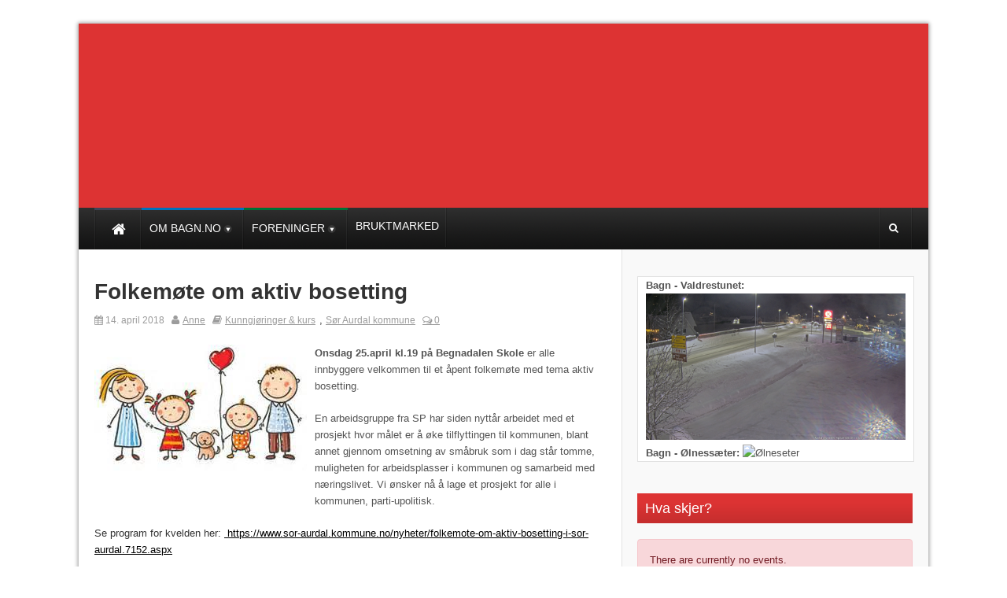

--- FILE ---
content_type: text/html; charset=UTF-8
request_url: https://bagn.no/folkemote-om-aktiv-bosetting/
body_size: 11715
content:
<!DOCTYPE html>
<!--[if lt IE 7 ]><html class="ie ie6" lang="nb-NO"> <![endif]-->
<!--[if IE 7 ]><html class="ie ie7" lang="nb-NO"> <![endif]-->
<!--[if IE 8 ]><html class="ie ie8" lang="nb-NO"> <![endif]-->
<!--[if (gte IE 9)|!(IE)]><!--><html lang="nb-NO"> <!--<![endif]-->
<head>
      <!-- Basic Page Needs
      ================================================== -->
    <meta charset="UTF-8" />
    <title>Bagn.no   &#8211; Folkemøte om aktiv bosetting</title>
        <!-- Mobile Specific Metas
        ================================================== -->
                    <meta name="viewport" content="width=device-width, initial-scale=1, maximum-scale=1">
                <!-- CSS
        ================================================== -->             
        <!--[if IE 7]>
        <link rel="stylesheet" href="/wp-content/themes/themerush/css/font-awesome-ie7.min.css" media="screen">
        <![endif]-->
        
        <!--[if lt IE 9]>
                <script src="http://html5shim.googlecode.com/svn/trunk/html5.js"></script>
        <![endif]-->
        <!-- Favicons
        ================================================== -->
                
                    <link rel="shortcut icon" href="/wp-content/themes/themerush/img/favicon.png">
                
    

<meta property="og:image" content="/wp-content/uploads/2018/04/illustrasjon_familie-150x150.jpg"/><meta name='robots' content='max-image-preview:large' />
<link rel="alternate" type="application/rss+xml" title="Bagn.no &raquo; strøm" href="https://bagn.no/feed/" />
<link rel="alternate" type="application/rss+xml" title="Bagn.no &raquo; kommentarstrøm" href="https://bagn.no/comments/feed/" />
<link rel="alternate" type="application/rss+xml" title="Bagn.no &raquo; Folkemøte om aktiv bosetting kommentarstrøm" href="https://bagn.no/folkemote-om-aktiv-bosetting/feed/" />
<link rel="alternate" title="oEmbed (JSON)" type="application/json+oembed" href="https://bagn.no/wp-json/oembed/1.0/embed?url=https%3A%2F%2Fbagn.no%2Ffolkemote-om-aktiv-bosetting%2F" />
<link rel="alternate" title="oEmbed (XML)" type="text/xml+oembed" href="https://bagn.no/wp-json/oembed/1.0/embed?url=https%3A%2F%2Fbagn.no%2Ffolkemote-om-aktiv-bosetting%2F&#038;format=xml" />
<style id='wp-img-auto-sizes-contain-inline-css' type='text/css'>
img:is([sizes=auto i],[sizes^="auto," i]){contain-intrinsic-size:3000px 1500px}
/*# sourceURL=wp-img-auto-sizes-contain-inline-css */
</style>
<link rel='stylesheet' id='style-css' href='/wp-content/themes/themerush/style.css?ver=1.6' type='text/css' media='all' />
<link rel='stylesheet' id='child-theme-style-css' href='/wp-content/themes/themerush-child/style.css?ver=6.9' type='text/css' media='all' />
<style id='wp-emoji-styles-inline-css' type='text/css'>

	img.wp-smiley, img.emoji {
		display: inline !important;
		border: none !important;
		box-shadow: none !important;
		height: 1em !important;
		width: 1em !important;
		margin: 0 0.07em !important;
		vertical-align: -0.1em !important;
		background: none !important;
		padding: 0 !important;
	}
/*# sourceURL=wp-emoji-styles-inline-css */
</style>
<style id='wp-block-library-inline-css' type='text/css'>
:root{--wp-block-synced-color:#7a00df;--wp-block-synced-color--rgb:122,0,223;--wp-bound-block-color:var(--wp-block-synced-color);--wp-editor-canvas-background:#ddd;--wp-admin-theme-color:#007cba;--wp-admin-theme-color--rgb:0,124,186;--wp-admin-theme-color-darker-10:#006ba1;--wp-admin-theme-color-darker-10--rgb:0,107,160.5;--wp-admin-theme-color-darker-20:#005a87;--wp-admin-theme-color-darker-20--rgb:0,90,135;--wp-admin-border-width-focus:2px}@media (min-resolution:192dpi){:root{--wp-admin-border-width-focus:1.5px}}.wp-element-button{cursor:pointer}:root .has-very-light-gray-background-color{background-color:#eee}:root .has-very-dark-gray-background-color{background-color:#313131}:root .has-very-light-gray-color{color:#eee}:root .has-very-dark-gray-color{color:#313131}:root .has-vivid-green-cyan-to-vivid-cyan-blue-gradient-background{background:linear-gradient(135deg,#00d084,#0693e3)}:root .has-purple-crush-gradient-background{background:linear-gradient(135deg,#34e2e4,#4721fb 50%,#ab1dfe)}:root .has-hazy-dawn-gradient-background{background:linear-gradient(135deg,#faaca8,#dad0ec)}:root .has-subdued-olive-gradient-background{background:linear-gradient(135deg,#fafae1,#67a671)}:root .has-atomic-cream-gradient-background{background:linear-gradient(135deg,#fdd79a,#004a59)}:root .has-nightshade-gradient-background{background:linear-gradient(135deg,#330968,#31cdcf)}:root .has-midnight-gradient-background{background:linear-gradient(135deg,#020381,#2874fc)}:root{--wp--preset--font-size--normal:16px;--wp--preset--font-size--huge:42px}.has-regular-font-size{font-size:1em}.has-larger-font-size{font-size:2.625em}.has-normal-font-size{font-size:var(--wp--preset--font-size--normal)}.has-huge-font-size{font-size:var(--wp--preset--font-size--huge)}.has-text-align-center{text-align:center}.has-text-align-left{text-align:left}.has-text-align-right{text-align:right}.has-fit-text{white-space:nowrap!important}#end-resizable-editor-section{display:none}.aligncenter{clear:both}.items-justified-left{justify-content:flex-start}.items-justified-center{justify-content:center}.items-justified-right{justify-content:flex-end}.items-justified-space-between{justify-content:space-between}.screen-reader-text{border:0;clip-path:inset(50%);height:1px;margin:-1px;overflow:hidden;padding:0;position:absolute;width:1px;word-wrap:normal!important}.screen-reader-text:focus{background-color:#ddd;clip-path:none;color:#444;display:block;font-size:1em;height:auto;left:5px;line-height:normal;padding:15px 23px 14px;text-decoration:none;top:5px;width:auto;z-index:100000}html :where(.has-border-color){border-style:solid}html :where([style*=border-top-color]){border-top-style:solid}html :where([style*=border-right-color]){border-right-style:solid}html :where([style*=border-bottom-color]){border-bottom-style:solid}html :where([style*=border-left-color]){border-left-style:solid}html :where([style*=border-width]){border-style:solid}html :where([style*=border-top-width]){border-top-style:solid}html :where([style*=border-right-width]){border-right-style:solid}html :where([style*=border-bottom-width]){border-bottom-style:solid}html :where([style*=border-left-width]){border-left-style:solid}html :where(img[class*=wp-image-]){height:auto;max-width:100%}:where(figure){margin:0 0 1em}html :where(.is-position-sticky){--wp-admin--admin-bar--position-offset:var(--wp-admin--admin-bar--height,0px)}@media screen and (max-width:600px){html :where(.is-position-sticky){--wp-admin--admin-bar--position-offset:0px}}

/*# sourceURL=wp-block-library-inline-css */
</style><style id='global-styles-inline-css' type='text/css'>
:root{--wp--preset--aspect-ratio--square: 1;--wp--preset--aspect-ratio--4-3: 4/3;--wp--preset--aspect-ratio--3-4: 3/4;--wp--preset--aspect-ratio--3-2: 3/2;--wp--preset--aspect-ratio--2-3: 2/3;--wp--preset--aspect-ratio--16-9: 16/9;--wp--preset--aspect-ratio--9-16: 9/16;--wp--preset--color--black: #000000;--wp--preset--color--cyan-bluish-gray: #abb8c3;--wp--preset--color--white: #ffffff;--wp--preset--color--pale-pink: #f78da7;--wp--preset--color--vivid-red: #cf2e2e;--wp--preset--color--luminous-vivid-orange: #ff6900;--wp--preset--color--luminous-vivid-amber: #fcb900;--wp--preset--color--light-green-cyan: #7bdcb5;--wp--preset--color--vivid-green-cyan: #00d084;--wp--preset--color--pale-cyan-blue: #8ed1fc;--wp--preset--color--vivid-cyan-blue: #0693e3;--wp--preset--color--vivid-purple: #9b51e0;--wp--preset--gradient--vivid-cyan-blue-to-vivid-purple: linear-gradient(135deg,rgb(6,147,227) 0%,rgb(155,81,224) 100%);--wp--preset--gradient--light-green-cyan-to-vivid-green-cyan: linear-gradient(135deg,rgb(122,220,180) 0%,rgb(0,208,130) 100%);--wp--preset--gradient--luminous-vivid-amber-to-luminous-vivid-orange: linear-gradient(135deg,rgb(252,185,0) 0%,rgb(255,105,0) 100%);--wp--preset--gradient--luminous-vivid-orange-to-vivid-red: linear-gradient(135deg,rgb(255,105,0) 0%,rgb(207,46,46) 100%);--wp--preset--gradient--very-light-gray-to-cyan-bluish-gray: linear-gradient(135deg,rgb(238,238,238) 0%,rgb(169,184,195) 100%);--wp--preset--gradient--cool-to-warm-spectrum: linear-gradient(135deg,rgb(74,234,220) 0%,rgb(151,120,209) 20%,rgb(207,42,186) 40%,rgb(238,44,130) 60%,rgb(251,105,98) 80%,rgb(254,248,76) 100%);--wp--preset--gradient--blush-light-purple: linear-gradient(135deg,rgb(255,206,236) 0%,rgb(152,150,240) 100%);--wp--preset--gradient--blush-bordeaux: linear-gradient(135deg,rgb(254,205,165) 0%,rgb(254,45,45) 50%,rgb(107,0,62) 100%);--wp--preset--gradient--luminous-dusk: linear-gradient(135deg,rgb(255,203,112) 0%,rgb(199,81,192) 50%,rgb(65,88,208) 100%);--wp--preset--gradient--pale-ocean: linear-gradient(135deg,rgb(255,245,203) 0%,rgb(182,227,212) 50%,rgb(51,167,181) 100%);--wp--preset--gradient--electric-grass: linear-gradient(135deg,rgb(202,248,128) 0%,rgb(113,206,126) 100%);--wp--preset--gradient--midnight: linear-gradient(135deg,rgb(2,3,129) 0%,rgb(40,116,252) 100%);--wp--preset--font-size--small: 13px;--wp--preset--font-size--medium: 20px;--wp--preset--font-size--large: 36px;--wp--preset--font-size--x-large: 42px;--wp--preset--spacing--20: 0.44rem;--wp--preset--spacing--30: 0.67rem;--wp--preset--spacing--40: 1rem;--wp--preset--spacing--50: 1.5rem;--wp--preset--spacing--60: 2.25rem;--wp--preset--spacing--70: 3.38rem;--wp--preset--spacing--80: 5.06rem;--wp--preset--shadow--natural: 6px 6px 9px rgba(0, 0, 0, 0.2);--wp--preset--shadow--deep: 12px 12px 50px rgba(0, 0, 0, 0.4);--wp--preset--shadow--sharp: 6px 6px 0px rgba(0, 0, 0, 0.2);--wp--preset--shadow--outlined: 6px 6px 0px -3px rgb(255, 255, 255), 6px 6px rgb(0, 0, 0);--wp--preset--shadow--crisp: 6px 6px 0px rgb(0, 0, 0);}:where(.is-layout-flex){gap: 0.5em;}:where(.is-layout-grid){gap: 0.5em;}body .is-layout-flex{display: flex;}.is-layout-flex{flex-wrap: wrap;align-items: center;}.is-layout-flex > :is(*, div){margin: 0;}body .is-layout-grid{display: grid;}.is-layout-grid > :is(*, div){margin: 0;}:where(.wp-block-columns.is-layout-flex){gap: 2em;}:where(.wp-block-columns.is-layout-grid){gap: 2em;}:where(.wp-block-post-template.is-layout-flex){gap: 1.25em;}:where(.wp-block-post-template.is-layout-grid){gap: 1.25em;}.has-black-color{color: var(--wp--preset--color--black) !important;}.has-cyan-bluish-gray-color{color: var(--wp--preset--color--cyan-bluish-gray) !important;}.has-white-color{color: var(--wp--preset--color--white) !important;}.has-pale-pink-color{color: var(--wp--preset--color--pale-pink) !important;}.has-vivid-red-color{color: var(--wp--preset--color--vivid-red) !important;}.has-luminous-vivid-orange-color{color: var(--wp--preset--color--luminous-vivid-orange) !important;}.has-luminous-vivid-amber-color{color: var(--wp--preset--color--luminous-vivid-amber) !important;}.has-light-green-cyan-color{color: var(--wp--preset--color--light-green-cyan) !important;}.has-vivid-green-cyan-color{color: var(--wp--preset--color--vivid-green-cyan) !important;}.has-pale-cyan-blue-color{color: var(--wp--preset--color--pale-cyan-blue) !important;}.has-vivid-cyan-blue-color{color: var(--wp--preset--color--vivid-cyan-blue) !important;}.has-vivid-purple-color{color: var(--wp--preset--color--vivid-purple) !important;}.has-black-background-color{background-color: var(--wp--preset--color--black) !important;}.has-cyan-bluish-gray-background-color{background-color: var(--wp--preset--color--cyan-bluish-gray) !important;}.has-white-background-color{background-color: var(--wp--preset--color--white) !important;}.has-pale-pink-background-color{background-color: var(--wp--preset--color--pale-pink) !important;}.has-vivid-red-background-color{background-color: var(--wp--preset--color--vivid-red) !important;}.has-luminous-vivid-orange-background-color{background-color: var(--wp--preset--color--luminous-vivid-orange) !important;}.has-luminous-vivid-amber-background-color{background-color: var(--wp--preset--color--luminous-vivid-amber) !important;}.has-light-green-cyan-background-color{background-color: var(--wp--preset--color--light-green-cyan) !important;}.has-vivid-green-cyan-background-color{background-color: var(--wp--preset--color--vivid-green-cyan) !important;}.has-pale-cyan-blue-background-color{background-color: var(--wp--preset--color--pale-cyan-blue) !important;}.has-vivid-cyan-blue-background-color{background-color: var(--wp--preset--color--vivid-cyan-blue) !important;}.has-vivid-purple-background-color{background-color: var(--wp--preset--color--vivid-purple) !important;}.has-black-border-color{border-color: var(--wp--preset--color--black) !important;}.has-cyan-bluish-gray-border-color{border-color: var(--wp--preset--color--cyan-bluish-gray) !important;}.has-white-border-color{border-color: var(--wp--preset--color--white) !important;}.has-pale-pink-border-color{border-color: var(--wp--preset--color--pale-pink) !important;}.has-vivid-red-border-color{border-color: var(--wp--preset--color--vivid-red) !important;}.has-luminous-vivid-orange-border-color{border-color: var(--wp--preset--color--luminous-vivid-orange) !important;}.has-luminous-vivid-amber-border-color{border-color: var(--wp--preset--color--luminous-vivid-amber) !important;}.has-light-green-cyan-border-color{border-color: var(--wp--preset--color--light-green-cyan) !important;}.has-vivid-green-cyan-border-color{border-color: var(--wp--preset--color--vivid-green-cyan) !important;}.has-pale-cyan-blue-border-color{border-color: var(--wp--preset--color--pale-cyan-blue) !important;}.has-vivid-cyan-blue-border-color{border-color: var(--wp--preset--color--vivid-cyan-blue) !important;}.has-vivid-purple-border-color{border-color: var(--wp--preset--color--vivid-purple) !important;}.has-vivid-cyan-blue-to-vivid-purple-gradient-background{background: var(--wp--preset--gradient--vivid-cyan-blue-to-vivid-purple) !important;}.has-light-green-cyan-to-vivid-green-cyan-gradient-background{background: var(--wp--preset--gradient--light-green-cyan-to-vivid-green-cyan) !important;}.has-luminous-vivid-amber-to-luminous-vivid-orange-gradient-background{background: var(--wp--preset--gradient--luminous-vivid-amber-to-luminous-vivid-orange) !important;}.has-luminous-vivid-orange-to-vivid-red-gradient-background{background: var(--wp--preset--gradient--luminous-vivid-orange-to-vivid-red) !important;}.has-very-light-gray-to-cyan-bluish-gray-gradient-background{background: var(--wp--preset--gradient--very-light-gray-to-cyan-bluish-gray) !important;}.has-cool-to-warm-spectrum-gradient-background{background: var(--wp--preset--gradient--cool-to-warm-spectrum) !important;}.has-blush-light-purple-gradient-background{background: var(--wp--preset--gradient--blush-light-purple) !important;}.has-blush-bordeaux-gradient-background{background: var(--wp--preset--gradient--blush-bordeaux) !important;}.has-luminous-dusk-gradient-background{background: var(--wp--preset--gradient--luminous-dusk) !important;}.has-pale-ocean-gradient-background{background: var(--wp--preset--gradient--pale-ocean) !important;}.has-electric-grass-gradient-background{background: var(--wp--preset--gradient--electric-grass) !important;}.has-midnight-gradient-background{background: var(--wp--preset--gradient--midnight) !important;}.has-small-font-size{font-size: var(--wp--preset--font-size--small) !important;}.has-medium-font-size{font-size: var(--wp--preset--font-size--medium) !important;}.has-large-font-size{font-size: var(--wp--preset--font-size--large) !important;}.has-x-large-font-size{font-size: var(--wp--preset--font-size--x-large) !important;}
/*# sourceURL=global-styles-inline-css */
</style>

<style id='classic-theme-styles-inline-css' type='text/css'>
/*! This file is auto-generated */
.wp-block-button__link{color:#fff;background-color:#32373c;border-radius:9999px;box-shadow:none;text-decoration:none;padding:calc(.667em + 2px) calc(1.333em + 2px);font-size:1.125em}.wp-block-file__button{background:#32373c;color:#fff;text-decoration:none}
/*# sourceURL=/wp-includes/css/classic-themes.min.css */
</style>
<link rel='stylesheet' id='wp-event-manager-frontend-css' href='/wp-content/plugins/wp-event-manager/assets/css/frontend.min.css?ver=6.9' type='text/css' media='all' />
<link rel='stylesheet' id='wp-event-manager-jquery-ui-css-css' href='/wp-content/plugins/wp-event-manager/assets/js/jquery-ui/jquery-ui.css?ver=6.9' type='text/css' media='all' />
<link rel='stylesheet' id='wp-event-manager-jquery-timepicker-css-css' href='/wp-content/plugins/wp-event-manager/assets/js/jquery-timepicker/jquery.timepicker.min.css?ver=6.9' type='text/css' media='all' />
<link rel='stylesheet' id='wp-event-manager-grid-style-css' href='/wp-content/plugins/wp-event-manager/assets/css/wpem-grid.min.css?ver=6.9' type='text/css' media='all' />
<link rel='stylesheet' id='wp-event-manager-font-style-css' href='/wp-content/plugins/wp-event-manager/assets/fonts/style.css?ver=6.9' type='text/css' media='all' />
<link rel='stylesheet' id='base-css' href='/wp-content/themes/themerush/css/base.css?ver=1.6' type='text/css' media='all' />
<link rel='stylesheet' id='grid-css' href='/wp-content/themes/themerush/css/amazium.css?ver=1.6' type='text/css' media='all' />
<link rel='stylesheet' id='shortcode-css' href='/wp-content/themes/themerush/css/shortcode.css?ver=1.6' type='text/css' media='all' />
<link rel='stylesheet' id='flexslider-css' href='/wp-content/themes/themerush/css/flexslider.css?ver=1.6' type='text/css' media='all' />
<link rel='stylesheet' id='layout-css' href='/wp-content/themes/themerush/css/layout.css?ver=1.6' type='text/css' media='all' />
<link rel='stylesheet' id='awesome-font-css' href='/wp-content/themes/themerush/css/font-awesome.min.css?ver=1.6' type='text/css' media='all' />
<link rel='stylesheet' id='mediaelement-css-css' href='/wp-content/themes/themerush/css/mediaelementplayer.css?ver=1.6' type='text/css' media='all' />
<link rel='stylesheet' id='custom-style-css' href='/wp-content/themes/themerush/css/custom.php?ver=1.6' type='text/css' media='all' />
<script type="text/javascript" src="https://bagn.no/wp-includes/js/jquery/jquery.min.js?ver=3.7.1" id="jquery-core-js"></script>
<script type="text/javascript" src="https://bagn.no/wp-includes/js/jquery/jquery-migrate.min.js?ver=3.4.1" id="jquery-migrate-js"></script>
<link rel="https://api.w.org/" href="https://bagn.no/wp-json/" /><link rel="alternate" title="JSON" type="application/json" href="https://bagn.no/wp-json/wp/v2/posts/25672" /><link rel="EditURI" type="application/rsd+xml" title="RSD" href="https://bagn.no/xmlrpc.php?rsd" />
<meta name="generator" content="WordPress 6.9" />
<link rel="canonical" href="https://bagn.no/folkemote-om-aktiv-bosetting/" />
<link rel='shortlink' href='https://bagn.no/?p=25672' />
   
        
<script>
  (function(i,s,o,g,r,a,m){i['GoogleAnalyticsObject']=r;i[r]=i[r]||function(){
  (i[r].q=i[r].q||[]).push(arguments)},i[r].l=1*new Date();a=s.createElement(o),
  m=s.getElementsByTagName(o)[0];a.async=1;a.src=g;m.parentNode.insertBefore(a,m)
  })(window,document,'script','//www.google-analytics.com/analytics.js','ga');

  ga('create', 'UA-69739834-1', 'auto');
  ga('send', 'pageview');

</script>
<!-- end head -->
</head>
<body class="wp-singular post-template-default single single-post postid-25672 single-format-standard wp-theme-themerush wp-child-theme-themerush-child themerush-child">
   
 
   
<div class="container-wrap box-wrapper two-columns-layout">
      
            <!-- Primary Page Layout
            ================================================== -->
            <!-- HEADER -->
            <!-- start header -->
                            
            <header class="header-wraper">
                <div class="headerbackgroundwrap" >
                <div class="header-top">
                    <div class="row">
                    
                    
                                        
                        <div class="grid_4 header-top-left">&nbsp;</div>
<!--<div class="grid_4 header-top-left">&nbsp;</div>-->
<!--<div class="grid_4 header-top-left"><h1>BAGN.NO</h1><br />tips oss : post@bagnil.no</div>-->

                        <div class="grid_7 header-top-right">

<div class="mainmenu">
                                                                                                                                                </div>
</div>
                    </div>
                </div>

                <!-- header, logo, top ads -->
                <div class="header-main">

                    <div class="row">
                    








                       
                                                   
                        
                        
                    </div>


                </div>
            </div>
                
                <!-- end header, logo, top ads -->

                <nav  class="main-menu">
                    <div class="row">
                        <div class="grid_10">     

                            <!-- main menu -->
                            <div class="mainmenu">
                                

                                                                    <ul class="sf-menu" id="mainmenu"><li id="home"><a href="https://bagn.no" alt="tips oss : post@bagnil.no"><span id="homeicon">Hjem</span><i class="icon-home"></i></a></li><li id="menu-item-19395" class="color-5 menu-item menu-item-type-post_type menu-item-object-page menu-item-has-children menu-item-19395"><a href="https://bagn.no/bruker/"><span>Om Bagn.no</span></a>
<ul class="sub-menu">
	<li id="menu-item-19382" class="menu-item menu-item-type-post_type menu-item-object-page menu-item-19382"><a href="https://bagn.no/bruker/annonse/"><span>Noe du ønsker lagt ut?</span></a></li>
	<li id="menu-item-19391" class="menu-item menu-item-type-post_type menu-item-object-page menu-item-19391"><a href="https://bagn.no/vannforing-begna/"><span>Vannføring Begna</span></a></li>
	<li id="menu-item-19394" class="menu-item menu-item-type-post_type menu-item-object-page menu-item-19394"><a href="https://bagn.no/webkamera-live/"><span>Webkamera</span></a></li>
	<li id="menu-item-19383" class="menu-item menu-item-type-post_type menu-item-object-page menu-item-19383"><a href="https://bagn.no/bruker/gamle-sider/"><span>Gamle sider</span></a></li>
	<li id="menu-item-19321" class="color-3 menu-item menu-item-type-post_type menu-item-object-page menu-item-has-children menu-item-19321"><a href="https://bagn.no/severdigheter/"><span>Severdigheter</span></a>
	<ul class="sub-menu">
		<li id="menu-item-19341" class="menu-item menu-item-type-post_type menu-item-object-page menu-item-has-children menu-item-19341"><a href="https://bagn.no/turer/"><span>Turer</span></a>
		<ul class="sub-menu">
			<li id="menu-item-19342" class="menu-item menu-item-type-post_type menu-item-object-page menu-item-19342"><a href="https://bagn.no/turer/sykkelturer/"><span>Sykkelturer</span></a></li>
			<li id="menu-item-19359" class="menu-item menu-item-type-post_type menu-item-object-page menu-item-has-children menu-item-19359"><a href="https://bagn.no/turer/fotturer/"><span>Fotturer</span></a>
			<ul class="sub-menu">
				<li id="menu-item-19343" class="menu-item menu-item-type-post_type menu-item-object-page menu-item-19343"><a href="https://bagn.no/bagn-il/tur-og-trim/makalaus-1099-moh/"><span>Makalaus 1099 moh</span></a></li>
				<li id="menu-item-19362" class="menu-item menu-item-type-post_type menu-item-object-page menu-item-19362"><a href="https://bagn.no/turer/fjellklatring/kristiansmokollen/"><span>Kristiansmokollen</span></a></li>
				<li id="menu-item-19361" class="menu-item menu-item-type-post_type menu-item-object-page menu-item-19361"><a href="https://bagn.no/turer/fotturer/fonhusstien/"><span>Fønhusstien</span></a></li>
			</ul>
</li>
		</ul>
</li>
	</ul>
</li>
</ul>
</li>
<li id="menu-item-19316" class="color-2 menu-item menu-item-type-post_type menu-item-object-page menu-item-has-children menu-item-19316"><a href="https://bagn.no/frivillige-organisasjoner/"><span>Foreninger</span></a>
<ul class="sub-menu">
	<li id="menu-item-15747" class="color-1 menu-item menu-item-type-custom menu-item-object-custom menu-item-has-children menu-item-15747"><a href="#"><span>Bagn Idrettslag</span></a>
	<ul class="sub-menu">
		<li id="menu-item-15547" class="menu-item menu-item-type-post_type menu-item-object-page menu-item-has-children menu-item-15547"><a href="https://bagn.no/bagn-il/historie/"><span>Om Bagn IL</span></a>
		<ul class="sub-menu">
			<li id="menu-item-15542" class="menu-item menu-item-type-post_type menu-item-object-page menu-item-has-children menu-item-15542"><a href="https://bagn.no/bagn-il/hovedstyre/"><span>Styret i Bagn IL 2023</span></a>
			<ul class="sub-menu">
				<li id="menu-item-19772" class="menu-item menu-item-type-post_type menu-item-object-page menu-item-19772"><a href="https://bagn.no/arsmotedokumenter/"><span>Årsmøtedokumenter</span></a></li>
				<li id="menu-item-26666" class="menu-item menu-item-type-post_type menu-item-object-page menu-item-26666"><a href="https://bagn.no/vedtekter/"><span>Vedtekter for Bagn idrettslag</span></a></li>
			</ul>
</li>
			<li id="menu-item-15543" class="menu-item menu-item-type-post_type menu-item-object-page menu-item-15543"><a href="https://bagn.no/bagn-il/medlemskap/"><span>Medlemskap</span></a></li>
			<li id="menu-item-19400" class="menu-item menu-item-type-custom menu-item-object-custom menu-item-19400"><a target="_blank" href="https://medlemskap.nif.no/SelectActivity/ParentOrChild/22407"><span>Innmelding Bagn Idrettslag</span></a></li>
			<li id="menu-item-15544" class="menu-item menu-item-type-post_type menu-item-object-page menu-item-15544"><a href="https://bagn.no/salg/"><span>Klubbartikler</span></a></li>
			<li id="menu-item-15538" class="menu-item menu-item-type-post_type menu-item-object-page menu-item-has-children menu-item-15538"><a href="https://bagn.no/bagn-il/fossvang/"><span>Fossvangområdet</span></a>
			<ul class="sub-menu">
				<li id="menu-item-15718" class="menu-item menu-item-type-post_type menu-item-object-page menu-item-has-children menu-item-15718"><a href="https://bagn.no/kjope-andeler/"><span>Innsamlingen</span></a>
				<ul class="sub-menu">
					<li id="menu-item-21449" class="menu-item menu-item-type-post_type menu-item-object-page menu-item-21449"><a href="https://bagn.no/andelseiere/"><span>Andelsoversikt Idrettshallen</span></a></li>
				</ul>
</li>
			</ul>
</li>
		</ul>
</li>
		<li id="menu-item-24365" class="menu-item menu-item-type-post_type menu-item-object-page menu-item-24365"><a href="https://bagn.no/ski/"><span>Ski</span></a></li>
		<li id="menu-item-21437" class="menu-item menu-item-type-custom menu-item-object-custom menu-item-21437"><a target="_blank" href="https://medlemskap.nif.no/Start/Index/22407"><span>Innmelding Bagn idrettslag</span></a></li>
		<li id="menu-item-19346" class="menu-item menu-item-type-post_type menu-item-object-page menu-item-has-children menu-item-19346"><a href="https://bagn.no/bagn-il/sykkel/kongsvegrittet/"><span>Kongsvegrittet – terrengsykkelritt</span></a>
		<ul class="sub-menu">
			<li id="menu-item-19336" class="menu-item menu-item-type-post_type menu-item-object-page menu-item-19336"><a href="https://bagn.no/bagn-il/sykkel/"><span>Sykkel</span></a></li>
		</ul>
</li>
		<li id="menu-item-19338" class="menu-item menu-item-type-post_type menu-item-object-page menu-item-19338"><a href="https://bagn.no/bagn-il/tur-og-trim/"><span>Tur og Trim</span></a></li>
		<li id="menu-item-19324" class="color-6 menu-item menu-item-type-post_type menu-item-object-page menu-item-19324"><a href="https://bagn.no/saposten/"><span>SA-posten</span></a></li>
		<li id="menu-item-21069" class="menu-item menu-item-type-custom menu-item-object-custom menu-item-21069"><a target="_blank" href="https://bagn-idrettslag.spoortz.no/portal/arego/club/1094"><span>Sider Bagn Idrettslag</span></a></li>
	</ul>
</li>
	<li id="menu-item-19353" class="menu-item menu-item-type-post_type menu-item-object-page menu-item-19353"><a href="https://bagn.no/frivillige-organisasjoner/bagn-vel/"><span>Bagn Vel</span></a></li>
	<li id="menu-item-19328" class="menu-item menu-item-type-post_type menu-item-object-page menu-item-19328"><a href="https://bagn.no/severdigheter/bagnsmoen/"><span>Bangsmoen Husflidsutsalg</span></a></li>
</ul>
</li>
<li id="menu-item-26122" class="menu-item menu-item-type-custom menu-item-object-custom menu-item-26122"><a target="_blank" href="http://bagnilwebshop.azurewebsites.net/Pages/Home.aspx"><span>Bruktmarked</span></a></li>
</ul>                                                                <!-- end menu -->
                            </div>
                            <!-- end main menu -->
                        </div>
                        <div class="grid_2"> 
                            <ul class="share-search">
                                                               <li class="search-button"><a href="#" id="tickersearch"><i class="icon-search"></i></a>
                                    <form action="https://bagn.no" id="tickersearchform" method="get" role="search">
                                        <div><label for="s" class="screen-reader-text">Søk etter:</label>
                                            <input type="text" id="s" name="s" value="" placeholder="Søk her">
                                        </div>
                                    </form>

                                </li>
                            </ul>


                        </div>
                    </div>   
                </nav>

            </header>
<!-- begin content -->            
<section id="contents" class="clearfix">
<div class="row">

<div class="container two-columns-sidebar center_350">



  <div class="sidebar_content">
        <div class="p7ehc-a grid_7">
        <div id="p7EHCd_1">
                                            <!-- start post -->
                    <div class="post-25672 post type-post status-publish format-standard has-post-thumbnail hentry category-kunngjoringer category-sor-aurdal-kommune-2" id="post-25672">
                                    
                                                        
                                   <h2 class="post-title">Folkemøte om aktiv bosetting</h2>
                                <p class="post-meta">
                                   <span class="date"><i class="icon-calendar"></i> 14. april 2018</span>
                                   <span class="meta-user"><i class="icon-user"></i> <a href="https://bagn.no/author/anne/" title="Innlegg av Anne" rel="author">Anne</a></span>
                                   <span class="meta-cat"><i class="icon-book"></i> <a href="https://bagn.no/category/kunngjoringer/" rel="category tag">Kunngjøringer &amp; kurs</a>, <a href="https://bagn.no/category/sor-aurdal-kommune-2/" rel="category tag">Sør Aurdal kommune</a></span>
                                     <span class="meta-comment last-meta"><a href="https://bagn.no/folkemote-om-aktiv-bosetting/#respond"><i class="icon-comments-alt"></i> 0</a></span>
                                     </p>
                               <hr class="none" />
                               
                                                             
                                <section class="ingress"><strong><img fetchpriority="high" decoding="async" class="alignleft size-full wp-image-25673" src="http://bagn.no/wp-content/uploads/2018/04/illustrasjon_familie.jpg" alt="" width="270" height="189" srcset="/wp-content/uploads/2018/04/illustrasjon_familie.jpg 270w, /wp-content/uploads/2018/04/illustrasjon_familie-120x85.jpg 120w" sizes="(max-width: 270px) 100vw, 270px" />Onsdag 25.april kl.19 på Begnadalen Skole</strong> er alle innbyggere velkommen til et åpent folkemøte med tema aktiv bosetting.</p>
</section>
<section class="tekst">En arbeidsgruppe fra SP har siden nyttår arbeidet med et prosjekt hvor målet er å øke tilflyttingen til kommunen, blant annet gjennom omsetning av småbruk som i dag står tomme, muligheten for arbeidsplasser i kommunen og samarbeid med næringslivet. Vi ønsker nå å lage et prosjekt for alle i kommunen, parti-upolitisk.</p>
<p>Se program for kvelden her: <a href="https://www.sor-aurdal.kommune.no/nyheter/folkemote-om-aktiv-bosetting-i-sor-aurdal.7152.aspx"> https://www.sor-aurdal.kommune.no/nyheter/folkemote-om-aktiv-bosetting-i-sor-aurdal.7152.aspx</a></p>
</section>
 
                                                               
							                            
                                                      
                                                                         
                                                                
                                
                                <hr class="none" />
                                <ul class="tag-cat">                                                               
                                                                                              
                                </ul>
                                                                                                  <div class="clearfix"></div> 
                                
                                <div class="share-post">
                                 <ul>
                                                                                    
<li>
<div id="fb-root"></div>
<script>(function(d, s, id) {
		  var js, fjs = d.getElementsByTagName(s)[0];
		  if (d.getElementById(id)) return;
		  js = d.createElement(s); js.id = id;
		  js.src = "//connect.facebook.net/en_US/all.js#xfbml=1";
		  fjs.parentNode.insertBefore(js, fjs);
		}(document, 'script', 'facebook-jssdk'));</script>
<div class="fb-like" data-href="https://bagn.no/folkemote-om-aktiv-bosetting/" data-send="false" data-layout="button_count" data-width="90" data-show-faces="false"></div>
</li>

                                                                       
                                                 
                                                 
              </ul>
             <div class="clear"></div>
             
              </div>
                                
                                                            
                            
                            
                            </div>
                            <!-- end post --> 
                           
               
                          
                                                    
                            <div class="postnav">
                                       
                            
                                                                    <a href="https://bagn.no/ali-reparerer-klaerne-dine/" id="prepost"><span class="previouspost"><i class="icon-double-angle-left"></i></span>Ali reparerer klærne dine</a>

                                
                                                                    <a href="https://bagn.no/skiavslutning-for-arets-kretscuper-pa-gala/" id="nextpost">Skiavslutning for årets kretscuper på Gålå<span class="nextpost"><i class="icon-double-angle-right"></i></span></a>
                                                                
                                
                                
                            </div>
                            <hr class="none">
                            							
							<!-- comment -->
							
<div id="comments" class="comments-area">

	
		
		<div id="respond" class="comment-respond">
		<h3 id="reply-title" class="comment-reply-title">Skriv et svar <small><a rel="nofollow" id="cancel-comment-reply-link" href="/folkemote-om-aktiv-bosetting/#respond" style="display:none;">Avbryt svar</a></small></h3><form action="https://bagn.no/wp-comments-post.php" method="post" id="commentform" class="comment-form"><p class="comment-notes"><span id="email-notes">Din e-postadresse vil ikke bli publisert.</span> <span class="required-field-message">Obligatoriske felt er merket med <span class="required">*</span></span></p><p class="comment-form-comment"><label for="comment">Kommentar <span class="required">*</span></label> <textarea id="comment" name="comment" cols="45" rows="8" maxlength="65525" required="required"></textarea></p><p class="comment-form-author"><label for="author">Navn <span class="required">*</span></label> <input id="author" name="author" type="text" value="" size="30" maxlength="245" autocomplete="name" required="required" /></p>
<p class="comment-form-email"><label for="email">E-post <span class="required">*</span></label> <input id="email" name="email" type="text" value="" size="30" maxlength="100" aria-describedby="email-notes" autocomplete="email" required="required" /></p>
<p class="comment-form-url"><label for="url">Nettsted</label> <input id="url" name="url" type="text" value="" size="30" maxlength="200" autocomplete="url" /></p>
<p class="form-submit"><input name="submit" type="submit" id="submit" class="submit" value="Publiser kommentar" /> <input type='hidden' name='comment_post_ID' value='25672' id='comment_post_ID' />
<input type='hidden' name='comment_parent' id='comment_parent' value='0' />
</p><p style="display: none;"><input type="hidden" id="akismet_comment_nonce" name="akismet_comment_nonce" value="09e24ecd57" /></p><p style="display: none !important;" class="akismet-fields-container" data-prefix="ak_"><label>&#916;<textarea name="ak_hp_textarea" cols="45" rows="8" maxlength="100"></textarea></label><input type="hidden" id="ak_js_1" name="ak_js" value="51"/><script>document.getElementById( "ak_js_1" ).setAttribute( "value", ( new Date() ).getTime() );</script></p></form>	</div><!-- #respond -->
	<p class="akismet_comment_form_privacy_notice">Dette nettstedet bruker Akismet for å redusere spam. <a href="https://akismet.com/privacy/" target="_blank" rel="nofollow noopener">Finn ut mer om hvordan kommentardataene dine behandles.</a></p>
</div><!-- #comments .comments-area -->							
                                                       
                                                        
                                            

                                                            <div class="relativepost clearfix">
                        <h5>Relaterte artikler</h5>

                        <ul  class="ulpost picture">
                            <li>
                                <a  class="entry-thumb feature-link" href="https://bagn.no/kino-29-des-flaklypa-og-anaconda/" title="Kino 29. des &#8211; Flåklypa og Anaconda"><img src="/wp-content/uploads/2025/12/Flaklypa-120x85.jpg" alt="Kino 29. des &#8211; Flåklypa og Anaconda" /></a>
 
                                <div class="ulpost_title">
                                    <a class="title" href="https://bagn.no/kino-29-des-flaklypa-og-anaconda/" rel="bookmark" title="Permanent link to Kino 29. des &#8211; Flåklypa og Anaconda">
									Kino 29. des &#8211; Flåklypa og...                                    
                                    </a>
                                 <p class="post-meta">
                                        <span class="meta-date"><i class="icon-calendar"></i> 27. desember 2025</span>
                                    	<span class="meta-comment last-meta"><a href="https://bagn.no/kino-29-des-flaklypa-og-anaconda/#respond"><i class="icon-comments-alt"></i> 0</a></span>
                                        </p>
                                </div>
                              
                            </li>
                                                        <li>
                                <a  class="entry-thumb feature-link" href="https://bagn.no/romjulscup-sondag-28-desember/" title="Romjulscup Søndag 28. desember"><img src="/wp-content/uploads/2024/12/469011801_1117899850345567_841462982132766207_n-120x85.jpg" alt="Romjulscup Søndag 28. desember" /></a>
 
                                <div class="ulpost_title">
                                    <a class="title" href="https://bagn.no/romjulscup-sondag-28-desember/" rel="bookmark" title="Permanent link to Romjulscup Søndag 28. desember">
									Romjulscup Søndag 28. desember                                    
                                    </a>
                                 <p class="post-meta">
                                        <span class="meta-date"><i class="icon-calendar"></i> 27. desember 2025</span>
                                    	<span class="meta-comment last-meta"><a href="https://bagn.no/romjulscup-sondag-28-desember/#respond"><i class="icon-comments-alt"></i> 0</a></span>
                                        </p>
                                </div>
                              
                            </li>
                            </ul>

                    </div>                  
                            
                           
                           
					<hr class="none" />


              
        <div class="brack_space"></div>
        </div>
        </div>
        </div>
       
 
        
  <div class="sidebar_center">
            <div class="p7ehc-a grid_3">
            <div id="p7EHCd_2">  
<div id="custom_html-2" class="widget_text widget widget_custom_html"><div class="textwidget custom-html-widget"><strong>Bagn - Valdrestunet:</strong>
<img alt="Valdrestunet" src="http://www.nettverkskamera.no/bagn/valdrestunet_00001.jpg">
<strong>Bagn - Ølnessæter:</strong>
<img alt="Ølneseter" src="http://www.bagn.no/webkamera/olnesseter.jpg"> </div></div><div id="widget_upcoming_events-2" class="widget event_manager widget_upcoming_events"><h3 class="widget-title"><span>Hva skjer?</span></h3><div class="event_listings_class">
	<div class="no_event_listings_found_widget wpem-alert wpem-alert-danger wpem-mb-0">
		There are currently no events.	</div>
</div>
</div><div id="themeloy_fblikebox_widget-4" class="widget themeloy_fblikebox_widget">			
<div id="fb-root"></div>
<script>(function(d, s, id) {
  var js, fjs = d.getElementsByTagName(s)[0];
  if (d.getElementById(id)) return;
  js = d.createElement(s); js.id = id;
  js.src = "//connect.facebook.net/en_US/all.js#xfbml=1";
  fjs.parentNode.insertBefore(js, fjs);
}(document, 'script', 'facebook-jssdk'));</script>
			

					<div class="fb-like-box" data-href="https://www.facebook.com/saposten"  data-show-faces="true"  data-stream="true" data-header="true"></div>
					

			</div><div class="brack_space"></div>
</div>
            </div>
       </div>
              
                
    </div>
</div>
 </section>
<!-- end content --> <!-- footer -->  
<footer id="footer-container">


    <div class="footer-columns">
        <div class="row">
            <div class="grid_3">
		<div class="widget">


		
			<div class="ads300x250-thumb">
				<a href="http://www.idrett.no/tema/politiattest/Sider/politiattest.aspx">
					<img src="http://bagn.no/?p=18951" alt="" />
				</a>
			</div>
		</div>
		</div>
            <div class="grid_3"></div>
            <div class="grid_3"></div>
            <div class="grid_3"></div>
        </div>
    </div>
    
    <div class="footer-bottom">
        <div class="row">
            <div class="grid_6 footer-left"> Copyright 2023Bagn.no / All rights reserved - 
post@bagnil.no for innlegg </div>
            <div class="grid_6 footer-right">  
                                
                                    
                    
                                        
                </div>
        </div>  
    </div>
    


</footer>
<!-- end footer -->



<script>(function(i,s,o,g,r,a,m){i['GoogleAnalyticsObject']=r;i[r]=i[r]||function(){
(i[r].q=i[r].q||[]).push(arguments)},i[r].l=1*new Date();a=s.createElement(o),
m=s.getElementsByTagName(o)[0];a.async=1;a.src=g;m.parentNode.insertBefore(a,m)
})(window,document,'script','//www.google-analytics.com/analytics.js','ga');

ga('create', 'UA-45536498-1', 'bagn.no');
ga('send', 'pageview');</script>
</div>
<!-- end container-->

<script type="speculationrules">
{"prefetch":[{"source":"document","where":{"and":[{"href_matches":"/*"},{"not":{"href_matches":["/wp-*.php","/wp-admin/*","/wp-content/uploads/*","/wp-content/*","/wp-content/plugins/*","/wp-content/themes/themerush-child/*","/wp-content/themes/themerush/*","/*\\?(.+)"]}},{"not":{"selector_matches":"a[rel~=\"nofollow\"]"}},{"not":{"selector_matches":".no-prefetch, .no-prefetch a"}}]},"eagerness":"conservative"}]}
</script>
<script type="text/javascript" src="https://bagn.no/wp-includes/js/comment-reply.min.js?ver=6.9" id="comment-reply-js" async="async" data-wp-strategy="async" fetchpriority="low"></script>
<script type="text/javascript" src="/wp-content/plugins/wp-event-manager/assets/js/common.min.js?ver=3.1.47" id="wp-event-manager-common-js"></script>
<script type="text/javascript" src="https://bagn.no/wp-includes/js/jquery/ui/core.min.js?ver=1.13.3" id="jquery-ui-core-js"></script>
<script type="text/javascript" src="/wp-content/plugins/wp-event-manager/assets/js/jquery-timepicker/jquery.timepicker.min.js?ver=3.1.47" id="wp-event-manager-jquery-timepicker-js"></script>
<script type="text/javascript" id="post_rating-js-extra">
/* <![CDATA[ */
var ajax_var = {"url":"https://bagn.no/wp-admin/admin-ajax.php","nonce":"1e648c3008"};
//# sourceURL=post_rating-js-extra
/* ]]> */
</script>
<script type="text/javascript" src="/wp-content/themes/themerush/js/post_rating.js?ver=1" id="post_rating-js"></script>
<script type="text/javascript" src="/wp-content/themes/themerush/js/jquery.flexslider.js?ver=1.6" id="flexslider-js"></script>
<script type="text/javascript" src="/wp-content/themes/themerush/js/jquery.simplyscroll.min.js?ver=1.6" id="simplyscroll-js"></script>
<script type="text/javascript" src="/wp-content/themes/themerush/js/jquery-ui-1.8.20.custom.min.js?ver=1.6" id="jquery-ui-js"></script>
<script type="text/javascript" src="/wp-content/themes/themerush/js/jquery.ui.totop.js?ver=1.6" id="totop-js"></script>
<script type="text/javascript" src="/wp-content/themes/themerush/js/selectnav.min.js?ver=1.6" id="selectnav-js"></script>
<script type="text/javascript" src="/wp-content/themes/themerush/js/jquery.jcarousel.js?ver=1.6" id="jcarousel-js"></script>
<script type="text/javascript" src="/wp-content/themes/themerush/js/superfish.js?ver=1.6" id="superfish-js"></script>
<script type="text/javascript" src="/wp-content/themes/themerush/js/jquery.sticky.js?ver=1.6" id="sticky-js"></script>
<script type="text/javascript" src="/wp-content/themes/themerush/js/mediaelement-and-player.min.js?ver=1.6" id="mediaelement-player-js"></script>
<script type="text/javascript" src="/wp-content/themes/themerush/js/custom.js?ver=1.6" id="custom-js"></script>
<script defer type="text/javascript" src="/wp-content/plugins/akismet/_inc/akismet-frontend.js?ver=1762974507" id="akismet-frontend-js"></script>
<script id="wp-emoji-settings" type="application/json">
{"baseUrl":"https://s.w.org/images/core/emoji/17.0.2/72x72/","ext":".png","svgUrl":"https://s.w.org/images/core/emoji/17.0.2/svg/","svgExt":".svg","source":{"concatemoji":"https://bagn.no/wp-includes/js/wp-emoji-release.min.js?ver=6.9"}}
</script>
<script type="module">
/* <![CDATA[ */
/*! This file is auto-generated */
const a=JSON.parse(document.getElementById("wp-emoji-settings").textContent),o=(window._wpemojiSettings=a,"wpEmojiSettingsSupports"),s=["flag","emoji"];function i(e){try{var t={supportTests:e,timestamp:(new Date).valueOf()};sessionStorage.setItem(o,JSON.stringify(t))}catch(e){}}function c(e,t,n){e.clearRect(0,0,e.canvas.width,e.canvas.height),e.fillText(t,0,0);t=new Uint32Array(e.getImageData(0,0,e.canvas.width,e.canvas.height).data);e.clearRect(0,0,e.canvas.width,e.canvas.height),e.fillText(n,0,0);const a=new Uint32Array(e.getImageData(0,0,e.canvas.width,e.canvas.height).data);return t.every((e,t)=>e===a[t])}function p(e,t){e.clearRect(0,0,e.canvas.width,e.canvas.height),e.fillText(t,0,0);var n=e.getImageData(16,16,1,1);for(let e=0;e<n.data.length;e++)if(0!==n.data[e])return!1;return!0}function u(e,t,n,a){switch(t){case"flag":return n(e,"\ud83c\udff3\ufe0f\u200d\u26a7\ufe0f","\ud83c\udff3\ufe0f\u200b\u26a7\ufe0f")?!1:!n(e,"\ud83c\udde8\ud83c\uddf6","\ud83c\udde8\u200b\ud83c\uddf6")&&!n(e,"\ud83c\udff4\udb40\udc67\udb40\udc62\udb40\udc65\udb40\udc6e\udb40\udc67\udb40\udc7f","\ud83c\udff4\u200b\udb40\udc67\u200b\udb40\udc62\u200b\udb40\udc65\u200b\udb40\udc6e\u200b\udb40\udc67\u200b\udb40\udc7f");case"emoji":return!a(e,"\ud83e\u1fac8")}return!1}function f(e,t,n,a){let r;const o=(r="undefined"!=typeof WorkerGlobalScope&&self instanceof WorkerGlobalScope?new OffscreenCanvas(300,150):document.createElement("canvas")).getContext("2d",{willReadFrequently:!0}),s=(o.textBaseline="top",o.font="600 32px Arial",{});return e.forEach(e=>{s[e]=t(o,e,n,a)}),s}function r(e){var t=document.createElement("script");t.src=e,t.defer=!0,document.head.appendChild(t)}a.supports={everything:!0,everythingExceptFlag:!0},new Promise(t=>{let n=function(){try{var e=JSON.parse(sessionStorage.getItem(o));if("object"==typeof e&&"number"==typeof e.timestamp&&(new Date).valueOf()<e.timestamp+604800&&"object"==typeof e.supportTests)return e.supportTests}catch(e){}return null}();if(!n){if("undefined"!=typeof Worker&&"undefined"!=typeof OffscreenCanvas&&"undefined"!=typeof URL&&URL.createObjectURL&&"undefined"!=typeof Blob)try{var e="postMessage("+f.toString()+"("+[JSON.stringify(s),u.toString(),c.toString(),p.toString()].join(",")+"));",a=new Blob([e],{type:"text/javascript"});const r=new Worker(URL.createObjectURL(a),{name:"wpTestEmojiSupports"});return void(r.onmessage=e=>{i(n=e.data),r.terminate(),t(n)})}catch(e){}i(n=f(s,u,c,p))}t(n)}).then(e=>{for(const n in e)a.supports[n]=e[n],a.supports.everything=a.supports.everything&&a.supports[n],"flag"!==n&&(a.supports.everythingExceptFlag=a.supports.everythingExceptFlag&&a.supports[n]);var t;a.supports.everythingExceptFlag=a.supports.everythingExceptFlag&&!a.supports.flag,a.supports.everything||((t=a.source||{}).concatemoji?r(t.concatemoji):t.wpemoji&&t.twemoji&&(r(t.twemoji),r(t.wpemoji)))});
//# sourceURL=https://bagn.no/wp-includes/js/wp-emoji-loader.min.js
/* ]]> */
</script>
</body>
</html>


<!--
Performance optimized by W3 Total Cache. Learn more: https://www.boldgrid.com/w3-total-cache/?utm_source=w3tc&utm_medium=footer_comment&utm_campaign=free_plugin

Page Caching using Disk: Enhanced 

Served from: bagn.no @ 2026-01-20 06:42:55 by W3 Total Cache
-->